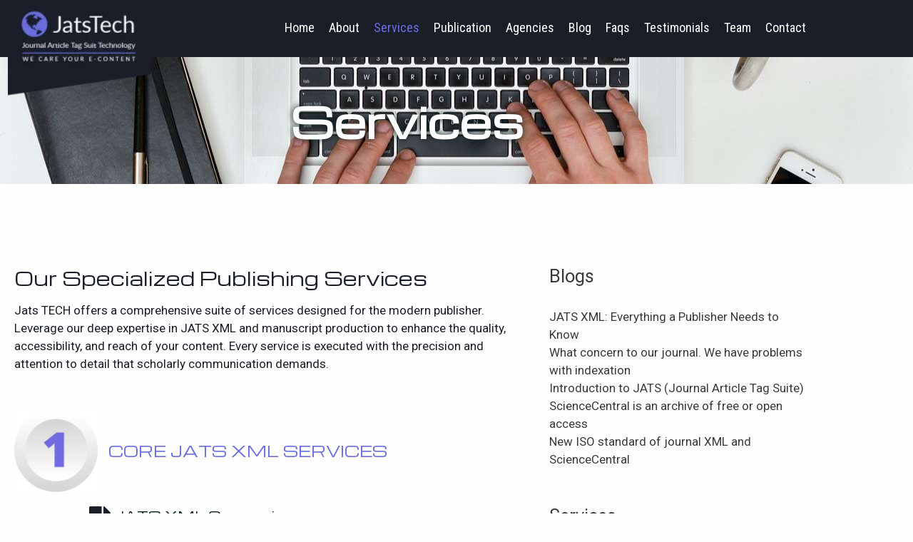

--- FILE ---
content_type: text/css
request_url: https://www.jatstech.org/wp-content/uploads/elementor/css/post-16.css?ver=1768499363
body_size: 15723
content:
.elementor-16 .elementor-element.elementor-element-e15aa06:not(.elementor-motion-effects-element-type-background), .elementor-16 .elementor-element.elementor-element-e15aa06 > .elementor-motion-effects-container > .elementor-motion-effects-layer{background-image:url("https://www.jatstech.org/wp-content/uploads/2019/10/desk-601540_1280.jpeg");background-position:center center;background-repeat:no-repeat;background-size:cover;}.elementor-16 .elementor-element.elementor-element-e15aa06 > .elementor-background-overlay{background-color:var( --e-global-color-primary );opacity:0.5;transition:background 0.3s, border-radius 0.3s, opacity 0.3s;}.elementor-16 .elementor-element.elementor-element-e15aa06{transition:background 0.3s, border 0.3s, border-radius 0.3s, box-shadow 0.3s;margin-top:0px;margin-bottom:100px;padding:50px 0px 50px 0px;}.elementor-16 .elementor-element.elementor-element-b7b96eb > .elementor-element-populated, .elementor-16 .elementor-element.elementor-element-b7b96eb > .elementor-element-populated > .elementor-background-overlay, .elementor-16 .elementor-element.elementor-element-b7b96eb > .elementor-background-slideshow{border-radius:0px 0px 0px 0px;}.elementor-widget-heading .elementor-heading-title{font-family:var( --e-global-typography-primary-font-family ), Sans-serif;font-weight:var( --e-global-typography-primary-font-weight );color:var( --e-global-color-primary );}.elementor-16 .elementor-element.elementor-element-837906e{text-align:center;}.elementor-16 .elementor-element.elementor-element-837906e .elementor-heading-title{font-size:58px;font-weight:bold;text-shadow:0px 0px 10px #021818;color:#fefefe;}.elementor-16 .elementor-element.elementor-element-21a20b7 .elementor-heading-title{color:var( --e-global-color-text );}.elementor-widget-text-editor{font-family:var( --e-global-typography-text-font-family ), Sans-serif;font-weight:var( --e-global-typography-text-font-weight );color:var( --e-global-color-text );}.elementor-widget-text-editor.elementor-drop-cap-view-stacked .elementor-drop-cap{background-color:var( --e-global-color-primary );}.elementor-widget-text-editor.elementor-drop-cap-view-framed .elementor-drop-cap, .elementor-widget-text-editor.elementor-drop-cap-view-default .elementor-drop-cap{color:var( --e-global-color-primary );border-color:var( --e-global-color-primary );}.elementor-widget-image-box .elementor-image-box-title{font-family:var( --e-global-typography-primary-font-family ), Sans-serif;font-weight:var( --e-global-typography-primary-font-weight );color:var( --e-global-color-primary );}.elementor-widget-image-box:has(:hover) .elementor-image-box-title,
					 .elementor-widget-image-box:has(:focus) .elementor-image-box-title{color:var( --e-global-color-primary );}.elementor-widget-image-box .elementor-image-box-description{font-family:var( --e-global-typography-text-font-family ), Sans-serif;font-weight:var( --e-global-typography-text-font-weight );color:var( --e-global-color-text );}.elementor-16 .elementor-element.elementor-element-26ebc13 .elementor-image-box-wrapper{text-align:start;}.elementor-16 .elementor-element.elementor-element-26ebc13.elementor-position-right .elementor-image-box-img{margin-left:15px;}.elementor-16 .elementor-element.elementor-element-26ebc13.elementor-position-left .elementor-image-box-img{margin-right:15px;}.elementor-16 .elementor-element.elementor-element-26ebc13.elementor-position-top .elementor-image-box-img{margin-bottom:15px;}.elementor-16 .elementor-element.elementor-element-26ebc13 .elementor-image-box-wrapper .elementor-image-box-img{width:20%;}.elementor-16 .elementor-element.elementor-element-26ebc13 .elementor-image-box-img img{transition-duration:0.3s;}.elementor-16 .elementor-element.elementor-element-26ebc13 .elementor-image-box-title{text-transform:uppercase;color:var( --e-global-color-818e18f );}.elementor-widget-icon-box.elementor-view-stacked .elementor-icon{background-color:var( --e-global-color-primary );}.elementor-widget-icon-box.elementor-view-framed .elementor-icon, .elementor-widget-icon-box.elementor-view-default .elementor-icon{fill:var( --e-global-color-primary );color:var( --e-global-color-primary );border-color:var( --e-global-color-primary );}.elementor-widget-icon-box .elementor-icon-box-title, .elementor-widget-icon-box .elementor-icon-box-title a{font-family:var( --e-global-typography-primary-font-family ), Sans-serif;font-weight:var( --e-global-typography-primary-font-weight );}.elementor-widget-icon-box .elementor-icon-box-title{color:var( --e-global-color-primary );}.elementor-widget-icon-box:has(:hover) .elementor-icon-box-title,
					 .elementor-widget-icon-box:has(:focus) .elementor-icon-box-title{color:var( --e-global-color-primary );}.elementor-widget-icon-box .elementor-icon-box-description{font-family:var( --e-global-typography-text-font-family ), Sans-serif;font-weight:var( --e-global-typography-text-font-weight );color:var( --e-global-color-text );}.elementor-16 .elementor-element.elementor-element-adff0a3 > .elementor-widget-container{padding:0px 0px 0px 100px;}.elementor-16 .elementor-element.elementor-element-adff0a3 .elementor-icon-box-wrapper{align-items:start;text-align:start;gap:15px;}.elementor-16 .elementor-element.elementor-element-adff0a3 .elementor-icon{font-size:40px;}.elementor-16 .elementor-element.elementor-element-adff0a3 .elementor-icon-box-title, .elementor-16 .elementor-element.elementor-element-adff0a3 .elementor-icon-box-title a{font-family:"Michroma", Sans-serif;}.elementor-16 .elementor-element.elementor-element-adff0a3 .elementor-icon-box-title{color:#021818;}.elementor-16 .elementor-element.elementor-element-f72d5b9 > .elementor-widget-container{padding:0px 0px 0px 100px;}.elementor-16 .elementor-element.elementor-element-f72d5b9 .elementor-icon-box-wrapper{align-items:start;text-align:start;gap:15px;}.elementor-16 .elementor-element.elementor-element-f72d5b9 .elementor-icon{font-size:40px;}.elementor-16 .elementor-element.elementor-element-f72d5b9 .elementor-icon-box-title{color:#021818;}.elementor-16 .elementor-element.elementor-element-8e456b7 > .elementor-widget-container{padding:0px 0px 0px 100px;}.elementor-16 .elementor-element.elementor-element-8e456b7 .elementor-icon-box-wrapper{align-items:start;text-align:start;gap:15px;}.elementor-16 .elementor-element.elementor-element-8e456b7 .elementor-icon{font-size:40px;}.elementor-16 .elementor-element.elementor-element-8e456b7 .elementor-icon-box-title{color:#021818;}.elementor-16 .elementor-element.elementor-element-9fe666e{margin-top:50px;margin-bottom:0px;}.elementor-16 .elementor-element.elementor-element-b7ba3e1 .elementor-image-box-wrapper{text-align:start;}.elementor-16 .elementor-element.elementor-element-b7ba3e1.elementor-position-right .elementor-image-box-img{margin-left:15px;}.elementor-16 .elementor-element.elementor-element-b7ba3e1.elementor-position-left .elementor-image-box-img{margin-right:15px;}.elementor-16 .elementor-element.elementor-element-b7ba3e1.elementor-position-top .elementor-image-box-img{margin-bottom:15px;}.elementor-16 .elementor-element.elementor-element-b7ba3e1 .elementor-image-box-wrapper .elementor-image-box-img{width:20%;}.elementor-16 .elementor-element.elementor-element-b7ba3e1 .elementor-image-box-img img{transition-duration:0.3s;}.elementor-16 .elementor-element.elementor-element-b7ba3e1 .elementor-image-box-title{text-transform:uppercase;color:var( --e-global-color-818e18f );}.elementor-16 .elementor-element.elementor-element-591ebf6 > .elementor-widget-container{padding:0px 0px 0px 100px;}.elementor-16 .elementor-element.elementor-element-591ebf6 .elementor-icon-box-wrapper{align-items:start;text-align:start;gap:15px;}.elementor-16 .elementor-element.elementor-element-591ebf6 .elementor-icon{font-size:40px;}.elementor-16 .elementor-element.elementor-element-591ebf6 .elementor-icon-box-title{color:#021818;}.elementor-16 .elementor-element.elementor-element-02a2705 > .elementor-widget-container{padding:0px 0px 0px 100px;}.elementor-16 .elementor-element.elementor-element-02a2705 .elementor-icon-box-wrapper{align-items:start;text-align:start;gap:15px;}.elementor-16 .elementor-element.elementor-element-02a2705 .elementor-icon{font-size:40px;}.elementor-16 .elementor-element.elementor-element-02a2705 .elementor-icon-box-title{color:#021818;}.elementor-16 .elementor-element.elementor-element-41fce03 > .elementor-widget-container{padding:0px 0px 0px 100px;}.elementor-16 .elementor-element.elementor-element-41fce03 .elementor-icon-box-wrapper{align-items:start;text-align:start;gap:15px;}.elementor-16 .elementor-element.elementor-element-41fce03 .elementor-icon{font-size:40px;}.elementor-16 .elementor-element.elementor-element-41fce03 .elementor-icon-box-title{color:#021818;}.elementor-16 .elementor-element.elementor-element-11669dd{margin-top:50px;margin-bottom:0px;}.elementor-16 .elementor-element.elementor-element-8f6965d .elementor-image-box-wrapper{text-align:start;}.elementor-16 .elementor-element.elementor-element-8f6965d.elementor-position-right .elementor-image-box-img{margin-left:15px;}.elementor-16 .elementor-element.elementor-element-8f6965d.elementor-position-left .elementor-image-box-img{margin-right:15px;}.elementor-16 .elementor-element.elementor-element-8f6965d.elementor-position-top .elementor-image-box-img{margin-bottom:15px;}.elementor-16 .elementor-element.elementor-element-8f6965d .elementor-image-box-wrapper .elementor-image-box-img{width:20%;}.elementor-16 .elementor-element.elementor-element-8f6965d .elementor-image-box-img img{transition-duration:0.3s;}.elementor-16 .elementor-element.elementor-element-8f6965d .elementor-image-box-title{text-transform:uppercase;color:var( --e-global-color-818e18f );}.elementor-16 .elementor-element.elementor-element-778fdd3 > .elementor-widget-container{padding:0px 0px 0px 100px;}.elementor-16 .elementor-element.elementor-element-778fdd3 .elementor-icon-box-wrapper{align-items:start;text-align:start;gap:15px;}.elementor-16 .elementor-element.elementor-element-778fdd3 .elementor-icon{font-size:40px;}.elementor-16 .elementor-element.elementor-element-778fdd3 .elementor-icon-box-title{color:#021818;}.elementor-16 .elementor-element.elementor-element-c83220a > .elementor-widget-container{padding:0px 0px 0px 100px;}.elementor-16 .elementor-element.elementor-element-c83220a .elementor-icon-box-wrapper{align-items:start;text-align:start;gap:15px;}.elementor-16 .elementor-element.elementor-element-c83220a .elementor-icon{font-size:40px;}.elementor-16 .elementor-element.elementor-element-c83220a .elementor-icon-box-title{color:#021818;}.elementor-16 .elementor-element.elementor-element-7e87142 > .elementor-widget-container{padding:0px 0px 0px 100px;}.elementor-16 .elementor-element.elementor-element-7e87142 .elementor-icon-box-wrapper{align-items:start;text-align:start;gap:15px;}.elementor-16 .elementor-element.elementor-element-7e87142 .elementor-icon{font-size:40px;}.elementor-16 .elementor-element.elementor-element-7e87142 .elementor-icon-box-title{color:#021818;}.elementor-16 .elementor-element.elementor-element-3bddf84 > .elementor-widget-container{padding:0px 0px 0px 100px;}.elementor-16 .elementor-element.elementor-element-3bddf84 .elementor-icon-box-wrapper{align-items:start;text-align:start;gap:15px;}.elementor-16 .elementor-element.elementor-element-3bddf84 .elementor-icon{font-size:40px;}.elementor-16 .elementor-element.elementor-element-3bddf84 .elementor-icon-box-title{color:#021818;}.elementor-16 .elementor-element.elementor-element-3aa60b1{margin-top:50px;margin-bottom:0px;}.elementor-16 .elementor-element.elementor-element-060a703 .elementor-image-box-wrapper{text-align:start;}.elementor-16 .elementor-element.elementor-element-060a703.elementor-position-right .elementor-image-box-img{margin-left:15px;}.elementor-16 .elementor-element.elementor-element-060a703.elementor-position-left .elementor-image-box-img{margin-right:15px;}.elementor-16 .elementor-element.elementor-element-060a703.elementor-position-top .elementor-image-box-img{margin-bottom:15px;}.elementor-16 .elementor-element.elementor-element-060a703 .elementor-image-box-wrapper .elementor-image-box-img{width:20%;}.elementor-16 .elementor-element.elementor-element-060a703 .elementor-image-box-img img{transition-duration:0.3s;}.elementor-16 .elementor-element.elementor-element-060a703 .elementor-image-box-title{text-transform:uppercase;color:var( --e-global-color-818e18f );}.elementor-16 .elementor-element.elementor-element-9997d2b > .elementor-widget-container{padding:0px 0px 0px 100px;}.elementor-16 .elementor-element.elementor-element-9997d2b .elementor-icon-box-wrapper{align-items:start;text-align:start;gap:15px;}.elementor-16 .elementor-element.elementor-element-9997d2b .elementor-icon{font-size:40px;}.elementor-16 .elementor-element.elementor-element-9997d2b .elementor-icon-box-title{color:#021818;}.elementor-16 .elementor-element.elementor-element-906b479{--spacer-size:50px;}:root{--page-title-display:none;}@media(max-width:767px){.elementor-16 .elementor-element.elementor-element-837906e .elementor-heading-title{font-size:72px;}.elementor-16 .elementor-element.elementor-element-26ebc13 .elementor-image-box-wrapper{text-align:start;}.elementor-16 .elementor-element.elementor-element-26ebc13 .elementor-image-box-img{margin-bottom:15px;}.elementor-16 .elementor-element.elementor-element-26ebc13 .elementor-image-box-wrapper .elementor-image-box-img{width:30%;}.elementor-16 .elementor-element.elementor-element-adff0a3 > .elementor-widget-container{padding:0px 0px 0px 0px;}.elementor-16 .elementor-element.elementor-element-f72d5b9 > .elementor-widget-container{padding:0px 0px 0px 0px;}.elementor-16 .elementor-element.elementor-element-8e456b7 > .elementor-widget-container{padding:0px 0px 0px 0px;}.elementor-16 .elementor-element.elementor-element-b7ba3e1 .elementor-image-box-wrapper{text-align:start;}.elementor-16 .elementor-element.elementor-element-b7ba3e1 .elementor-image-box-img{margin-bottom:15px;}.elementor-16 .elementor-element.elementor-element-b7ba3e1 .elementor-image-box-wrapper .elementor-image-box-img{width:30%;}.elementor-16 .elementor-element.elementor-element-591ebf6 > .elementor-widget-container{padding:0px 0px 0px 0px;}.elementor-16 .elementor-element.elementor-element-02a2705 > .elementor-widget-container{padding:0px 0px 0px 0px;}.elementor-16 .elementor-element.elementor-element-41fce03 > .elementor-widget-container{padding:0px 0px 0px 0px;}.elementor-16 .elementor-element.elementor-element-8f6965d .elementor-image-box-wrapper{text-align:start;}.elementor-16 .elementor-element.elementor-element-8f6965d .elementor-image-box-img{margin-bottom:15px;}.elementor-16 .elementor-element.elementor-element-8f6965d .elementor-image-box-wrapper .elementor-image-box-img{width:30%;}.elementor-16 .elementor-element.elementor-element-778fdd3 > .elementor-widget-container{padding:0px 0px 0px 0px;}.elementor-16 .elementor-element.elementor-element-c83220a > .elementor-widget-container{padding:0px 0px 0px 0px;}.elementor-16 .elementor-element.elementor-element-7e87142 > .elementor-widget-container{padding:0px 0px 0px 0px;}.elementor-16 .elementor-element.elementor-element-3bddf84 > .elementor-widget-container{padding:0px 0px 0px 0px;}.elementor-16 .elementor-element.elementor-element-060a703 .elementor-image-box-wrapper{text-align:start;}.elementor-16 .elementor-element.elementor-element-060a703 .elementor-image-box-img{margin-bottom:15px;}.elementor-16 .elementor-element.elementor-element-060a703 .elementor-image-box-wrapper .elementor-image-box-img{width:30%;}.elementor-16 .elementor-element.elementor-element-9997d2b > .elementor-widget-container{padding:0px 0px 0px 0px;}}

--- FILE ---
content_type: text/css
request_url: https://www.jatstech.org/wp-content/uploads/elementor/css/post-9742.css?ver=1768493900
body_size: 11521
content:
.elementor-9742 .elementor-element.elementor-element-1fbd8615:not(.elementor-motion-effects-element-type-background), .elementor-9742 .elementor-element.elementor-element-1fbd8615 > .elementor-motion-effects-container > .elementor-motion-effects-layer{background-color:var( --e-global-color-accent );}.elementor-9742 .elementor-element.elementor-element-1fbd8615 > .elementor-container{min-height:80px;}.elementor-9742 .elementor-element.elementor-element-1fbd8615{transition:background 0.3s, border 0.3s, border-radius 0.3s, box-shadow 0.3s;margin-top:0px;margin-bottom:0px;}.elementor-9742 .elementor-element.elementor-element-1fbd8615 > .elementor-background-overlay{transition:background 0.3s, border-radius 0.3s, opacity 0.3s;}.elementor-widget-image .widget-image-caption{color:var( --e-global-color-text );font-family:var( --e-global-typography-text-font-family ), Sans-serif;font-weight:var( --e-global-typography-text-font-weight );}.elementor-9742 .elementor-element.elementor-element-12899a8d{width:auto;max-width:auto;top:0px;text-align:center;}.elementor-9742 .elementor-element.elementor-element-12899a8d > .elementor-widget-container{padding:0px 0px 0px 10px;}body:not(.rtl) .elementor-9742 .elementor-element.elementor-element-12899a8d{left:1px;}body.rtl .elementor-9742 .elementor-element.elementor-element-12899a8d{right:1px;}.elementor-9742 .elementor-element.elementor-element-12899a8d img{width:200px;max-width:100%;}.elementor-9742 .elementor-element.elementor-element-2f8ec770.elementor-column > .elementor-widget-wrap{justify-content:flex-end;}.elementor-widget-navigation-menu .menu-item a.hfe-menu-item.elementor-button{background-color:var( --e-global-color-accent );font-weight:var( --e-global-typography-accent-font-weight );}.elementor-widget-navigation-menu .menu-item a.hfe-menu-item.elementor-button:hover{background-color:var( --e-global-color-accent );}.elementor-widget-navigation-menu a.hfe-menu-item, .elementor-widget-navigation-menu a.hfe-sub-menu-item{font-family:var( --e-global-typography-primary-font-family ), Sans-serif;font-weight:var( --e-global-typography-primary-font-weight );}.elementor-widget-navigation-menu .menu-item a.hfe-menu-item, .elementor-widget-navigation-menu .sub-menu a.hfe-sub-menu-item{color:var( --e-global-color-text );}.elementor-widget-navigation-menu .menu-item a.hfe-menu-item:hover,
								.elementor-widget-navigation-menu .sub-menu a.hfe-sub-menu-item:hover,
								.elementor-widget-navigation-menu .menu-item.current-menu-item a.hfe-menu-item,
								.elementor-widget-navigation-menu .menu-item a.hfe-menu-item.highlighted,
								.elementor-widget-navigation-menu .menu-item a.hfe-menu-item:focus{color:var( --e-global-color-accent );}.elementor-widget-navigation-menu .hfe-nav-menu-layout:not(.hfe-pointer__framed) .menu-item.parent a.hfe-menu-item:before,
								.elementor-widget-navigation-menu .hfe-nav-menu-layout:not(.hfe-pointer__framed) .menu-item.parent a.hfe-menu-item:after{background-color:var( --e-global-color-accent );}.elementor-widget-navigation-menu .hfe-nav-menu-layout:not(.hfe-pointer__framed) .menu-item.parent .sub-menu .hfe-has-submenu-container a:after{background-color:var( --e-global-color-accent );}.elementor-widget-navigation-menu .hfe-pointer__framed .menu-item.parent a.hfe-menu-item:before,
								.elementor-widget-navigation-menu .hfe-pointer__framed .menu-item.parent a.hfe-menu-item:after{border-color:var( --e-global-color-accent );}
							.elementor-widget-navigation-menu .sub-menu li a.hfe-sub-menu-item,
							.elementor-widget-navigation-menu nav.hfe-dropdown li a.hfe-sub-menu-item,
							.elementor-widget-navigation-menu nav.hfe-dropdown li a.hfe-menu-item,
							.elementor-widget-navigation-menu nav.hfe-dropdown-expandible li a.hfe-menu-item,
							.elementor-widget-navigation-menu nav.hfe-dropdown-expandible li a.hfe-sub-menu-item{font-weight:var( --e-global-typography-accent-font-weight );}.elementor-9742 .elementor-element.elementor-element-e259dee .menu-item a.hfe-menu-item{padding-left:10px;padding-right:10px;}.elementor-9742 .elementor-element.elementor-element-e259dee .menu-item a.hfe-sub-menu-item{padding-left:calc( 10px + 20px );padding-right:10px;}.elementor-9742 .elementor-element.elementor-element-e259dee .hfe-nav-menu__layout-vertical .menu-item ul ul a.hfe-sub-menu-item{padding-left:calc( 10px + 40px );padding-right:10px;}.elementor-9742 .elementor-element.elementor-element-e259dee .hfe-nav-menu__layout-vertical .menu-item ul ul ul a.hfe-sub-menu-item{padding-left:calc( 10px + 60px );padding-right:10px;}.elementor-9742 .elementor-element.elementor-element-e259dee .hfe-nav-menu__layout-vertical .menu-item ul ul ul ul a.hfe-sub-menu-item{padding-left:calc( 10px + 80px );padding-right:10px;}.elementor-9742 .elementor-element.elementor-element-e259dee .menu-item a.hfe-menu-item, .elementor-9742 .elementor-element.elementor-element-e259dee .menu-item a.hfe-sub-menu-item{padding-top:10px;padding-bottom:10px;}.elementor-9742 .elementor-element.elementor-element-e259dee ul.sub-menu{width:220px;}.elementor-9742 .elementor-element.elementor-element-e259dee .sub-menu a.hfe-sub-menu-item,
						 .elementor-9742 .elementor-element.elementor-element-e259dee nav.hfe-dropdown li a.hfe-menu-item,
						 .elementor-9742 .elementor-element.elementor-element-e259dee nav.hfe-dropdown li a.hfe-sub-menu-item,
						 .elementor-9742 .elementor-element.elementor-element-e259dee nav.hfe-dropdown-expandible li a.hfe-menu-item,
						 .elementor-9742 .elementor-element.elementor-element-e259dee nav.hfe-dropdown-expandible li a.hfe-sub-menu-item{padding-top:15px;padding-bottom:15px;}.elementor-9742 .elementor-element.elementor-element-e259dee > .elementor-widget-container{margin:20px 0px 0px 0px;}.elementor-9742 .elementor-element.elementor-element-e259dee .hfe-nav-menu__toggle{margin-left:auto;}.elementor-9742 .elementor-element.elementor-element-e259dee a.hfe-menu-item, .elementor-9742 .elementor-element.elementor-element-e259dee a.hfe-sub-menu-item{font-family:"Roboto Condensed", Sans-serif;font-size:18px;font-weight:normal;}.elementor-9742 .elementor-element.elementor-element-e259dee .menu-item a.hfe-menu-item, .elementor-9742 .elementor-element.elementor-element-e259dee .sub-menu a.hfe-sub-menu-item{color:var( --e-global-color-7e5067f2 );}.elementor-9742 .elementor-element.elementor-element-e259dee .menu-item a.hfe-menu-item:hover,
								.elementor-9742 .elementor-element.elementor-element-e259dee .sub-menu a.hfe-sub-menu-item:hover,
								.elementor-9742 .elementor-element.elementor-element-e259dee .menu-item.current-menu-item a.hfe-menu-item,
								.elementor-9742 .elementor-element.elementor-element-e259dee .menu-item a.hfe-menu-item.highlighted,
								.elementor-9742 .elementor-element.elementor-element-e259dee .menu-item a.hfe-menu-item:focus{color:var( --e-global-color-818e18f );}.elementor-9742 .elementor-element.elementor-element-e259dee .menu-item.current-menu-item a.hfe-menu-item,
								.elementor-9742 .elementor-element.elementor-element-e259dee .menu-item.current-menu-ancestor a.hfe-menu-item{color:var( --e-global-color-818e18f );}.elementor-9742 .elementor-element.elementor-element-e259dee .sub-menu,
								.elementor-9742 .elementor-element.elementor-element-e259dee nav.hfe-dropdown,
								.elementor-9742 .elementor-element.elementor-element-e259dee nav.hfe-dropdown-expandible,
								.elementor-9742 .elementor-element.elementor-element-e259dee nav.hfe-dropdown .menu-item a.hfe-menu-item,
								.elementor-9742 .elementor-element.elementor-element-e259dee nav.hfe-dropdown .menu-item a.hfe-sub-menu-item{background-color:var( --e-global-color-818e18f );}.elementor-9742 .elementor-element.elementor-element-e259dee .sub-menu a.hfe-sub-menu-item:hover,
								.elementor-9742 .elementor-element.elementor-element-e259dee .elementor-menu-toggle:hover,
								.elementor-9742 .elementor-element.elementor-element-e259dee nav.hfe-dropdown li a.hfe-menu-item:hover,
								.elementor-9742 .elementor-element.elementor-element-e259dee nav.hfe-dropdown li a.hfe-sub-menu-item:hover,
								.elementor-9742 .elementor-element.elementor-element-e259dee nav.hfe-dropdown-expandible li a.hfe-menu-item:hover,
								.elementor-9742 .elementor-element.elementor-element-e259dee nav.hfe-dropdown-expandible li a.hfe-sub-menu-item:hover{color:var( --e-global-color-primary );}
							.elementor-9742 .elementor-element.elementor-element-e259dee .sub-menu li a.hfe-sub-menu-item,
							.elementor-9742 .elementor-element.elementor-element-e259dee nav.hfe-dropdown li a.hfe-sub-menu-item,
							.elementor-9742 .elementor-element.elementor-element-e259dee nav.hfe-dropdown li a.hfe-menu-item,
							.elementor-9742 .elementor-element.elementor-element-e259dee nav.hfe-dropdown-expandible li a.hfe-menu-item,
							.elementor-9742 .elementor-element.elementor-element-e259dee nav.hfe-dropdown-expandible li a.hfe-sub-menu-item{font-family:"Roboto", Sans-serif;font-weight:normal;}.elementor-9742 .elementor-element.elementor-element-e259dee nav.hfe-nav-menu__layout-horizontal .sub-menu,
							.elementor-9742 .elementor-element.elementor-element-e259dee nav:not(.hfe-nav-menu__layout-horizontal) .sub-menu.sub-menu-open,
							.elementor-9742 .elementor-element.elementor-element-e259dee nav.hfe-dropdown .hfe-nav-menu,
						 	.elementor-9742 .elementor-element.elementor-element-e259dee nav.hfe-dropdown-expandible .hfe-nav-menu{border-style:none;}.elementor-9742 .elementor-element.elementor-element-e259dee .hfe-nav-menu .sub-menu,
								.elementor-9742 .elementor-element.elementor-element-e259dee nav.hfe-dropdown,
						 		.elementor-9742 .elementor-element.elementor-element-e259dee nav.hfe-dropdown-expandible{box-shadow:0px 0px 6px 0px rgba(0,0,0,0.5);}.elementor-9742 .elementor-element.elementor-element-e259dee .sub-menu li.menu-item:not(:last-child),
						.elementor-9742 .elementor-element.elementor-element-e259dee nav.hfe-dropdown li.menu-item:not(:last-child),
						.elementor-9742 .elementor-element.elementor-element-e259dee nav.hfe-dropdown-expandible li.menu-item:not(:last-child){border-bottom-style:solid;border-bottom-color:#1A1E2982;border-bottom-width:1px;}.elementor-9742 .elementor-element.elementor-element-e259dee div.hfe-nav-menu-icon{color:var( --e-global-color-7e5067f2 );}.elementor-9742 .elementor-element.elementor-element-e259dee div.hfe-nav-menu-icon svg{fill:var( --e-global-color-7e5067f2 );}@media(max-width:1024px){.elementor-9742 .elementor-element.elementor-element-e259dee nav.hfe-nav-menu__layout-horizontal:not(.hfe-dropdown) ul.sub-menu, .elementor-9742 .elementor-element.elementor-element-e259dee nav.hfe-nav-menu__layout-expandible.menu-is-active, .elementor-9742 .elementor-element.elementor-element-e259dee nav.hfe-nav-menu__layout-vertical:not(.hfe-dropdown) ul.sub-menu{margin-top:22px;}.elementor-9742 .elementor-element.elementor-element-e259dee .hfe-dropdown.menu-is-active{margin-top:22px;}}@media(min-width:768px){.elementor-9742 .elementor-element.elementor-element-69301e0e{width:25%;}.elementor-9742 .elementor-element.elementor-element-2f8ec770{width:75%;}}@media(max-width:1024px) and (min-width:768px){.elementor-9742 .elementor-element.elementor-element-69301e0e{width:25%;}.elementor-9742 .elementor-element.elementor-element-2f8ec770{width:75%;}}@media(max-width:767px){.elementor-9742 .elementor-element.elementor-element-69301e0e{width:50%;}.elementor-9742 .elementor-element.elementor-element-2f8ec770{width:50%;}}